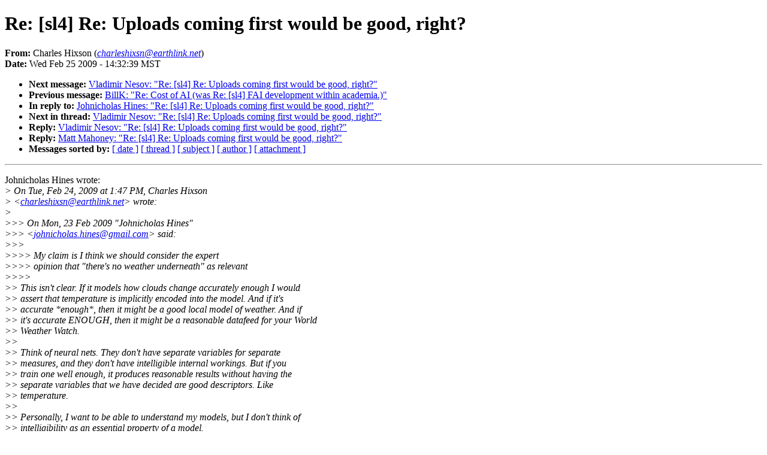

--- FILE ---
content_type: text/html
request_url: http://sl4.org/archive/0902/20058.html
body_size: 10955
content:
<!DOCTYPE HTML PUBLIC "-//W3C//DTD HTML 4.01//EN"
                      "http://www.w3.org/TR/html4/strict.dtd">
<html lang="en">
<head>
<meta http-equiv="Content-Type" content="text/html; charset=ISO-8859-1">
<meta name="generator" content="hypermail 2.1.5, see http://www.hypermail.org/">
<title>SL4: Re: [sl4] Re: Uploads coming first would be good, right?</title>
<meta name="Author" content="Charles Hixson (charleshixsn@earthlink.net)">
<meta name="Subject" content="Re: [sl4] Re: Uploads coming first would be good, right?">
<meta name="Date" content="2009-02-25">
<style type="text/css">
body {color: black; background: #ffffff}
h1.center {text-align: center}
div.center {text-align: center}
</style>
</head>
<body>
<h1>Re: [sl4] Re: Uploads coming first would be good, right?</h1>
<!-- received="Wed Feb 25 14:35:47 2009" -->
<!-- isoreceived="20090225213547" -->
<!-- sent="Wed, 25 Feb 2009 13:32:39 -0800" -->
<!-- isosent="20090225213239" -->
<!-- name="Charles Hixson" -->
<!-- email="charleshixsn@earthlink.net" -->
<!-- subject="Re: [sl4] Re: Uploads coming first would be good, right?" -->
<!-- id="49A5B8F7.3070803@earthlink.net" -->
<!-- charset="ISO-8859-1" -->
<!-- inreplyto="8bad43370902241258r23b9fba1u21fe0a1f46ff0a25@mail.gmail.com" -->
<!-- expires="-1" -->
<p>
<strong>From:</strong> Charles Hixson (<a href="mailto:charleshixsn@earthlink.net?Subject=Re:%20[sl4]%20Re:%20Uploads%20coming%20first%20would%20be%20good,%20right?"><em>charleshixsn@earthlink.net</em></a>)<br>
<strong>Date:</strong> Wed Feb 25 2009 - 14:32:39 MST
</p>
<!-- next="start" -->
<ul>
<li><strong>Next message:</strong> <a href="20059.html">Vladimir Nesov: "Re: [sl4] Re: Uploads coming first would be good, right?"</a>
<li><strong>Previous message:</strong> <a href="20057.html">BillK: "Re: Cost of AI (was Re: [sl4] FAI development within academia.)"</a>
<li><strong>In reply to:</strong> <a href="20042.html">Johnicholas Hines: "Re: [sl4] Re: Uploads coming first would be good, right?"</a>
<!-- nextthread="start" -->
<li><strong>Next in thread:</strong> <a href="20059.html">Vladimir Nesov: "Re: [sl4] Re: Uploads coming first would be good, right?"</a>
<li><strong>Reply:</strong> <a href="20059.html">Vladimir Nesov: "Re: [sl4] Re: Uploads coming first would be good, right?"</a>
<li><strong>Reply:</strong> <a href="20061.html">Matt Mahoney: "Re: [sl4] Re: Uploads coming first would be good, right?"</a>
<!-- reply="end" -->
<li><strong>Messages sorted by:</strong> 
<a href="date.html#20058">[ date ]</a>
<a href="index.html#20058">[ thread ]</a>
<a href="subject.html#20058">[ subject ]</a>
<a href="author.html#20058">[ author ]</a>
<a href="attachment.html">[ attachment ]</a>
</ul>
<hr>
<!-- body="start" -->
<p>
Johnicholas Hines wrote:
<br>
<em>&gt; On Tue, Feb 24, 2009 at 1:47 PM, Charles Hixson
</em><br>
<em>&gt; &lt;<a href="mailto:charleshixsn@earthlink.net?Subject=Re:%20[sl4]%20Re:%20Uploads%20coming%20first%20would%20be%20good,%20right?">charleshixsn@earthlink.net</a>&gt; wrote:
</em><br>
<em>&gt;   
</em><br>
<em>&gt;&gt;&gt; On Mon, 23 Feb 2009 &quot;Johnicholas Hines&quot;
</em><br>
<em>&gt;&gt;&gt; &lt;<a href="mailto:johnicholas.hines@gmail.com?Subject=Re:%20[sl4]%20Re:%20Uploads%20coming%20first%20would%20be%20good,%20right?">johnicholas.hines@gmail.com</a>&gt; said:
</em><br>
<em>&gt;&gt;&gt;       
</em><br>
<em>&gt;&gt;&gt;&gt; My claim is I think we should consider the expert
</em><br>
<em>&gt;&gt;&gt;&gt; opinion that &quot;there's no weather underneath&quot; as relevant
</em><br>
<em>&gt;&gt;&gt;&gt;         
</em><br>
<em>&gt;&gt; This isn't clear. If it models how clouds change accurately enough I would
</em><br>
<em>&gt;&gt; assert that temperature is implicitly encoded into the model. And if it's
</em><br>
<em>&gt;&gt; accurate *enough*, then it might be a good local model of weather. And if
</em><br>
<em>&gt;&gt; it's accurate ENOUGH, then it might be a reasonable datafeed for your World
</em><br>
<em>&gt;&gt; Weather Watch.
</em><br>
<em>&gt;&gt;
</em><br>
<em>&gt;&gt; Think of neural nets. They don't have separate variables for separate
</em><br>
<em>&gt;&gt; measures, and they don't have intelligible internal workings. But if you
</em><br>
<em>&gt;&gt; train one well enough, it produces reasonable results without having the
</em><br>
<em>&gt;&gt; separate variables that we have decided are good descriptors. Like
</em><br>
<em>&gt;&gt; temperature.
</em><br>
<em>&gt;&gt;
</em><br>
<em>&gt;&gt; Personally, I want to be able to understand my models, but I don't think of
</em><br>
<em>&gt;&gt; intelligibility as an essential property of a model.
</em><br>
<em>&gt;&gt;     
</em><br>
<em>&gt;
</em><br>
<em>&gt; Yes, an expert could extract an implicitly encoded temperature from
</em><br>
<em>&gt; only images of clouds. Forrest Mims seems capable:
</em><br>
<em>&gt; <a href="http://sunandsky.org/">http://sunandsky.org/</a>
</em><br>
<em>&gt;
</em><br>
<em>&gt; Yes, it is possible to build faithful models that have confusingly
</em><br>
<em>&gt; different internal workings. (Of course, there is some explanation for
</em><br>
<em>&gt; why the model is faithful. If we knew that explanation, then they
</em><br>
<em>&gt; would be intelligible internal workings.)
</em><br>
<em>&gt;
</em><br>
<em>&gt; Lest we get confused, let me recap. We're talking about criteria for
</em><br>
<em>&gt; how one might determine that an emulation is a faithful emulation.
</em><br>
<em>&gt;
</em><br>
<em>&gt; Dr. Mahoney pointed out that it might be possible to build a computer
</em><br>
<em>&gt; program from only the public record that emulates a person
</em><br>
<em>&gt; sufficiently well to convince their friends and family. My worry was
</em><br>
<em>&gt; the claim that &quot;good enough to fool your friends and family&quot; was the
</em><br>
<em>&gt; only, or primary, criterion for fidelity.
</em><br>
<em>&gt;
</em><br>
<em>&gt; The weather metaphor goes like this:
</em><br>
<em>&gt;
</em><br>
<em>&gt; wet weather : emulated weather :: wetware humans : emulated humans
</em><br>
<em>&gt;
</em><br>
<em>&gt; The point of making the weather metaphor was to claim that we wouldn't
</em><br>
<em>&gt; use the &quot;friends and family criterion&quot; as the only, or primary,
</em><br>
<em>&gt; criterion for whether to trust a weather simulation. We would also use
</em><br>
<em>&gt; experts. If we're interested in simulating never-before-seen
</em><br>
<em>&gt; situations such as extreme global warming, then the experts (at least
</em><br>
<em>&gt; in the near term) need to see the construction in order to argue that
</em><br>
<em>&gt; the results of the simulation are correct by construction.
</em><br>
<em>&gt;
</em><br>
<em>&gt; Johnicholas
</em><br>
<em>&gt;
</em><br>
<em>&gt; P.S.
</em><br>
<em>&gt;
</em><br>
<em>&gt; Though it might be possible to build a faithful emulation of a human
</em><br>
<em>&gt; from only the public record, I don't think it's likely to happen soon.
</em><br>
<em>&gt; Let me try to convince you of that, using two points:
</em><br>
<em>&gt; 1. A faithful emulation should act correctly even in quite extreme,
</em><br>
<em>&gt; never-before-encountered situations. Your friends and family haven't
</em><br>
<em>&gt; seen you in these situations, and lots of different behaviors would be
</em><br>
<em>&gt; plausible.
</em><br>
<em>&gt; 2. A faithful emulation should enact firm plans and intentions that
</em><br>
<em>&gt; you made immediately before uploading. Guessing those plans and
</em><br>
<em>&gt; intentions based on the public record might be possible, but I think
</em><br>
<em>&gt; it would be quite difficult.
</em><br>
<em>&gt;
</em><br>
<em>&gt;   
</em><br>
The problem is, basically, that the public record isn't complete 
<br>
enough.  E.g., it's quite possible that model based on clouds appearance 
<br>
would need to model the internal appearance of the clouds to allow 
<br>
accurate projections.  And it's quite probable that any such model would 
<br>
be a lot more computation intensive than one based on a higher level 
<br>
understanding, and explicitly including such things as temperature.
<br>
<p>The problem with your analogy is:  What is the equivalent of looking at 
<br>
the model and deciding that one needs to turn up the thermostat this 
<br>
evening?  I.e., if it's a good weather model, then there is an 
<br>
isomorphism between levels.
<br>
<p>I suppose the question is, basically, are two things which are 
<br>
canonically isomorphic not actually the same thing?  If they are, then 
<br>
the upload IS the person.     Though in that case it becomes a question 
<br>
as to exactly how much of a person needs to be captured.  E.g., is a 
<br>
structure isomorphic to the retina required, or merely something that 
<br>
will appropriately stimulate a simulation of the optic nerves? But how 
<br>
much can you peel off in the name of efficiency and still have the same 
<br>
valid person?
<br>
<p>I tend to believe that canonically isomorphic entities are merely 
<br>
different views of the same underlying entity.  But canonically 
<br>
isomorphic is a very high barrier, and one that's probably unreachable 
<br>
in practice.  So the question becomes &quot;How great a deviation is 
<br>
allowable without considering the entity to be a new person?&quot;
<br>
<!-- body="end" -->
<hr>
<ul>
<!-- next="start" -->
<li><strong>Next message:</strong> <a href="20059.html">Vladimir Nesov: "Re: [sl4] Re: Uploads coming first would be good, right?"</a>
<li><strong>Previous message:</strong> <a href="20057.html">BillK: "Re: Cost of AI (was Re: [sl4] FAI development within academia.)"</a>
<li><strong>In reply to:</strong> <a href="20042.html">Johnicholas Hines: "Re: [sl4] Re: Uploads coming first would be good, right?"</a>
<!-- nextthread="start" -->
<li><strong>Next in thread:</strong> <a href="20059.html">Vladimir Nesov: "Re: [sl4] Re: Uploads coming first would be good, right?"</a>
<li><strong>Reply:</strong> <a href="20059.html">Vladimir Nesov: "Re: [sl4] Re: Uploads coming first would be good, right?"</a>
<li><strong>Reply:</strong> <a href="20061.html">Matt Mahoney: "Re: [sl4] Re: Uploads coming first would be good, right?"</a>
<!-- reply="end" -->
<li><strong>Messages sorted by:</strong> 
<a href="date.html#20058">[ date ]</a>
<a href="index.html#20058">[ thread ]</a>
<a href="subject.html#20058">[ subject ]</a>
<a href="author.html#20058">[ author ]</a>
<a href="attachment.html">[ attachment ]</a>
</ul>
<!-- trailer="footer" -->
<hr>
<p><small><em>
This archive was generated by <a href="http://www.hypermail.org/">hypermail 2.1.5</a> 
: Wed Jul 17 2013 - 04:01:04 MDT
</em></small></p>
</body>
</html>
